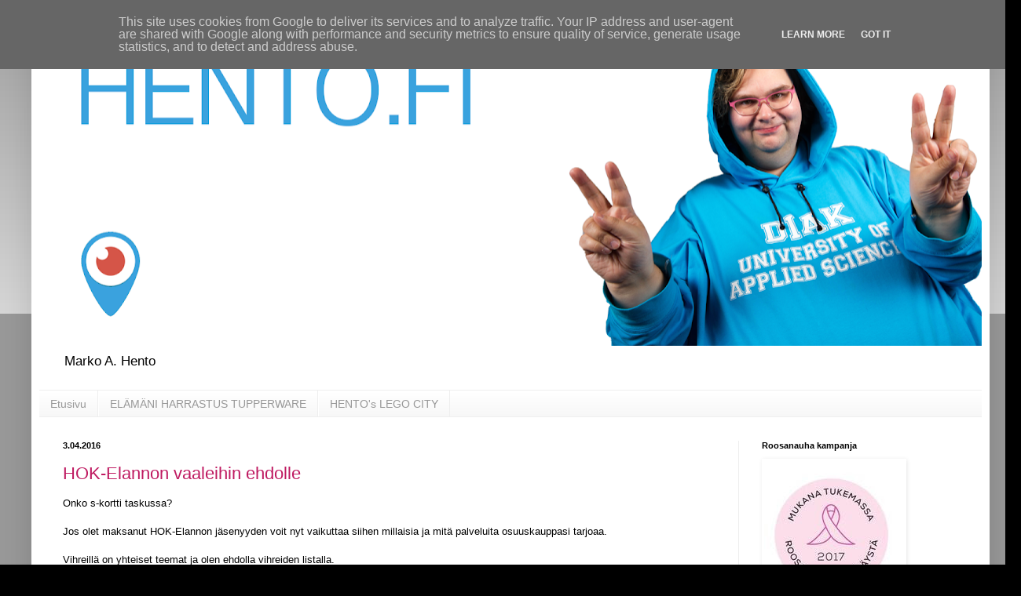

--- FILE ---
content_type: text/html; charset=UTF-8
request_url: http://www.hento.fi/2016/03/
body_size: 12014
content:
<!DOCTYPE html>
<html class='v2' dir='ltr' lang='fi'>
<head>
<link href='https://www.blogger.com/static/v1/widgets/4128112664-css_bundle_v2.css' rel='stylesheet' type='text/css'/>
<meta content='width=1100' name='viewport'/>
<meta content='text/html; charset=UTF-8' http-equiv='Content-Type'/>
<meta content='blogger' name='generator'/>
<link href='http://www.hento.fi/favicon.ico' rel='icon' type='image/x-icon'/>
<link href='http://www.hento.fi/2016/03/' rel='canonical'/>
<link rel="alternate" type="application/atom+xml" title="HENTO.fi - Atom" href="http://www.hento.fi/feeds/posts/default" />
<link rel="alternate" type="application/rss+xml" title="HENTO.fi - RSS" href="http://www.hento.fi/feeds/posts/default?alt=rss" />
<link rel="service.post" type="application/atom+xml" title="HENTO.fi - Atom" href="https://www.blogger.com/feeds/1214508115563698624/posts/default" />
<!--Can't find substitution for tag [blog.ieCssRetrofitLinks]-->
<meta content='järjestötoimintaa, sosiaalisia kysymyksiä ja esteettömyyttä käsittelevä osin vihreän miehen blogi' name='description'/>
<meta content='http://www.hento.fi/2016/03/' property='og:url'/>
<meta content='HENTO.fi' property='og:title'/>
<meta content='järjestötoimintaa, sosiaalisia kysymyksiä ja esteettömyyttä käsittelevä osin vihreän miehen blogi' property='og:description'/>
<title>HENTO.fi: maaliskuuta 2016</title>
<style type='text/css'>@font-face{font-family:'Calibri';font-style:normal;font-weight:700;font-display:swap;src:url(//fonts.gstatic.com/l/font?kit=J7aanpV-BGlaFfdAjAo9_pxqHxIZrCE&skey=cd2dd6afe6bf0eb2&v=v15)format('woff2');unicode-range:U+0000-00FF,U+0131,U+0152-0153,U+02BB-02BC,U+02C6,U+02DA,U+02DC,U+0304,U+0308,U+0329,U+2000-206F,U+20AC,U+2122,U+2191,U+2193,U+2212,U+2215,U+FEFF,U+FFFD;}</style>
<style id='page-skin-1' type='text/css'><!--
/*
-----------------------------------------------
Blogger Template Style
Name:     Simple
Designer: Blogger
URL:      www.blogger.com
----------------------------------------------- */
/* Content
----------------------------------------------- */
body {
font: normal normal 12px Verdana, Geneva, sans-serif;
color: #000000;
background: #000000 none repeat scroll top left;
padding: 0 40px 40px 40px;
}
html body .region-inner {
min-width: 0;
max-width: 100%;
width: auto;
}
h2 {
font-size: 22px;
}
a:link {
text-decoration:none;
color: #bf1a61;
}
a:visited {
text-decoration:none;
color: #bf1a61;
}
a:hover {
text-decoration:underline;
color: #dd66bb;
}
.body-fauxcolumn-outer .fauxcolumn-inner {
background: transparent url(https://resources.blogblog.com/blogblog/data/1kt/simple/body_gradient_tile_light.png) repeat scroll top left;
_background-image: none;
}
.body-fauxcolumn-outer .cap-top {
position: absolute;
z-index: 1;
height: 400px;
width: 100%;
}
.body-fauxcolumn-outer .cap-top .cap-left {
width: 100%;
background: transparent url(https://resources.blogblog.com/blogblog/data/1kt/simple/gradients_light.png) repeat-x scroll top left;
_background-image: none;
}
.content-outer {
-moz-box-shadow: 0 0 40px rgba(0, 0, 0, .15);
-webkit-box-shadow: 0 0 5px rgba(0, 0, 0, .15);
-goog-ms-box-shadow: 0 0 10px #333333;
box-shadow: 0 0 40px rgba(0, 0, 0, .15);
margin-bottom: 1px;
}
.content-inner {
padding: 10px 10px;
}
.content-inner {
background-color: #ffffff;
}
/* Header
----------------------------------------------- */
.header-outer {
background: transparent none repeat-x scroll 0 -400px;
_background-image: none;
}
.Header h1 {
font: normal bold 80px Calibri;
color: #bf1a61;
text-shadow: -1px -1px 1px rgba(0, 0, 0, .2);
}
.Header h1 a {
color: #bf1a61;
}
.Header .description {
font-size: 140%;
color: #000000;
}
.header-inner .Header .titlewrapper {
padding: 22px 30px;
}
.header-inner .Header .descriptionwrapper {
padding: 0 30px;
}
/* Tabs
----------------------------------------------- */
.tabs-inner .section:first-child {
border-top: 1px solid #eeeeee;
}
.tabs-inner .section:first-child ul {
margin-top: -1px;
border-top: 1px solid #eeeeee;
border-left: 0 solid #eeeeee;
border-right: 0 solid #eeeeee;
}
.tabs-inner .widget ul {
background: #f5f5f5 url(https://resources.blogblog.com/blogblog/data/1kt/simple/gradients_light.png) repeat-x scroll 0 -800px;
_background-image: none;
border-bottom: 1px solid #eeeeee;
margin-top: 0;
margin-left: -30px;
margin-right: -30px;
}
.tabs-inner .widget li a {
display: inline-block;
padding: .6em 1em;
font: normal normal 14px Arial, Tahoma, Helvetica, FreeSans, sans-serif;
color: #999999;
border-left: 1px solid #ffffff;
border-right: 1px solid #eeeeee;
}
.tabs-inner .widget li:first-child a {
border-left: none;
}
.tabs-inner .widget li.selected a, .tabs-inner .widget li a:hover {
color: #000000;
background-color: #eeeeee;
text-decoration: none;
}
/* Columns
----------------------------------------------- */
.main-outer {
border-top: 0 solid #eeeeee;
}
.fauxcolumn-left-outer .fauxcolumn-inner {
border-right: 1px solid #eeeeee;
}
.fauxcolumn-right-outer .fauxcolumn-inner {
border-left: 1px solid #eeeeee;
}
/* Headings
----------------------------------------------- */
div.widget > h2,
div.widget h2.title {
margin: 0 0 1em 0;
font: normal bold 11px Arial, Tahoma, Helvetica, FreeSans, sans-serif;
color: #000000;
}
/* Widgets
----------------------------------------------- */
.widget .zippy {
color: #999999;
text-shadow: 2px 2px 1px rgba(0, 0, 0, .1);
}
.widget .popular-posts ul {
list-style: none;
}
/* Posts
----------------------------------------------- */
h2.date-header {
font: normal bold 11px Arial, Tahoma, Helvetica, FreeSans, sans-serif;
}
.date-header span {
background-color: transparent;
color: #000000;
padding: inherit;
letter-spacing: inherit;
margin: inherit;
}
.main-inner {
padding-top: 30px;
padding-bottom: 30px;
}
.main-inner .column-center-inner {
padding: 0 15px;
}
.main-inner .column-center-inner .section {
margin: 0 15px;
}
.post {
margin: 0 0 25px 0;
}
h3.post-title, .comments h4 {
font: normal normal 22px Arial, Tahoma, Helvetica, FreeSans, sans-serif;
margin: .75em 0 0;
}
.post-body {
font-size: 110%;
line-height: 1.4;
position: relative;
}
.post-body img, .post-body .tr-caption-container, .Profile img, .Image img,
.BlogList .item-thumbnail img {
padding: 2px;
background: transparent;
border: 1px solid transparent;
-moz-box-shadow: 1px 1px 5px rgba(0, 0, 0, .1);
-webkit-box-shadow: 1px 1px 5px rgba(0, 0, 0, .1);
box-shadow: 1px 1px 5px rgba(0, 0, 0, .1);
}
.post-body img, .post-body .tr-caption-container {
padding: 5px;
}
.post-body .tr-caption-container {
color: #000000;
}
.post-body .tr-caption-container img {
padding: 0;
background: transparent;
border: none;
-moz-box-shadow: 0 0 0 rgba(0, 0, 0, .1);
-webkit-box-shadow: 0 0 0 rgba(0, 0, 0, .1);
box-shadow: 0 0 0 rgba(0, 0, 0, .1);
}
.post-header {
margin: 0 0 1.5em;
line-height: 1.6;
font-size: 90%;
}
.post-footer {
margin: 20px -2px 0;
padding: 5px 10px;
color: #000000;
background-color: transparent;
border-bottom: 1px solid #000000;
line-height: 1.6;
font-size: 90%;
}
#comments .comment-author {
padding-top: 1.5em;
border-top: 1px solid #eeeeee;
background-position: 0 1.5em;
}
#comments .comment-author:first-child {
padding-top: 0;
border-top: none;
}
.avatar-image-container {
margin: .2em 0 0;
}
#comments .avatar-image-container img {
border: 1px solid transparent;
}
/* Comments
----------------------------------------------- */
.comments .comments-content .icon.blog-author {
background-repeat: no-repeat;
background-image: url([data-uri]);
}
.comments .comments-content .loadmore a {
border-top: 1px solid #999999;
border-bottom: 1px solid #999999;
}
.comments .comment-thread.inline-thread {
background-color: transparent;
}
.comments .continue {
border-top: 2px solid #999999;
}
/* Accents
---------------------------------------------- */
.section-columns td.columns-cell {
border-left: 1px solid #eeeeee;
}
.blog-pager {
background: transparent none no-repeat scroll top center;
}
.blog-pager-older-link, .home-link,
.blog-pager-newer-link {
background-color: #ffffff;
padding: 5px;
}
.footer-outer {
border-top: 0 dashed #bbbbbb;
}
/* Mobile
----------------------------------------------- */
body.mobile  {
background-size: auto;
}
.mobile .body-fauxcolumn-outer {
background: transparent none repeat scroll top left;
}
.mobile .body-fauxcolumn-outer .cap-top {
background-size: 100% auto;
}
.mobile .content-outer {
-webkit-box-shadow: 0 0 3px rgba(0, 0, 0, .15);
box-shadow: 0 0 3px rgba(0, 0, 0, .15);
}
.mobile .tabs-inner .widget ul {
margin-left: 0;
margin-right: 0;
}
.mobile .post {
margin: 0;
}
.mobile .main-inner .column-center-inner .section {
margin: 0;
}
.mobile .date-header span {
padding: 0.1em 10px;
margin: 0 -10px;
}
.mobile h3.post-title {
margin: 0;
}
.mobile .blog-pager {
background: transparent none no-repeat scroll top center;
}
.mobile .footer-outer {
border-top: none;
}
.mobile .main-inner, .mobile .footer-inner {
background-color: #ffffff;
}
.mobile-index-contents {
color: #000000;
}
.mobile-link-button {
background-color: #bf1a61;
}
.mobile-link-button a:link, .mobile-link-button a:visited {
color: #ffffff;
}
.mobile .tabs-inner .section:first-child {
border-top: none;
}
.mobile .tabs-inner .PageList .widget-content {
background-color: #eeeeee;
color: #000000;
border-top: 1px solid #eeeeee;
border-bottom: 1px solid #eeeeee;
}
.mobile .tabs-inner .PageList .widget-content .pagelist-arrow {
border-left: 1px solid #eeeeee;
}

--></style>
<style id='template-skin-1' type='text/css'><!--
body {
min-width: 1220px;
}
.content-outer, .content-fauxcolumn-outer, .region-inner {
min-width: 1220px;
max-width: 1220px;
_width: 1220px;
}
.main-inner .columns {
padding-left: 0px;
padding-right: 310px;
}
.main-inner .fauxcolumn-center-outer {
left: 0px;
right: 310px;
/* IE6 does not respect left and right together */
_width: expression(this.parentNode.offsetWidth -
parseInt("0px") -
parseInt("310px") + 'px');
}
.main-inner .fauxcolumn-left-outer {
width: 0px;
}
.main-inner .fauxcolumn-right-outer {
width: 310px;
}
.main-inner .column-left-outer {
width: 0px;
right: 100%;
margin-left: -0px;
}
.main-inner .column-right-outer {
width: 310px;
margin-right: -310px;
}
#layout {
min-width: 0;
}
#layout .content-outer {
min-width: 0;
width: 800px;
}
#layout .region-inner {
min-width: 0;
width: auto;
}
body#layout div.add_widget {
padding: 8px;
}
body#layout div.add_widget a {
margin-left: 32px;
}
--></style>
<link href='https://www.blogger.com/dyn-css/authorization.css?targetBlogID=1214508115563698624&amp;zx=7a022411-a958-43ed-96e5-9739622497fc' media='none' onload='if(media!=&#39;all&#39;)media=&#39;all&#39;' rel='stylesheet'/><noscript><link href='https://www.blogger.com/dyn-css/authorization.css?targetBlogID=1214508115563698624&amp;zx=7a022411-a958-43ed-96e5-9739622497fc' rel='stylesheet'/></noscript>
<meta name='google-adsense-platform-account' content='ca-host-pub-1556223355139109'/>
<meta name='google-adsense-platform-domain' content='blogspot.com'/>

<!-- data-ad-client=ca-pub-4713212975731305 -->

<script type="text/javascript" language="javascript">
  // Supply ads personalization default for EEA readers
  // See https://www.blogger.com/go/adspersonalization
  adsbygoogle = window.adsbygoogle || [];
  if (typeof adsbygoogle.requestNonPersonalizedAds === 'undefined') {
    adsbygoogle.requestNonPersonalizedAds = 1;
  }
</script>


</head>
<body class='loading variant-pale'>
<div class='navbar no-items section' id='navbar' name='Navigointipalkki'>
</div>
<div class='body-fauxcolumns'>
<div class='fauxcolumn-outer body-fauxcolumn-outer'>
<div class='cap-top'>
<div class='cap-left'></div>
<div class='cap-right'></div>
</div>
<div class='fauxborder-left'>
<div class='fauxborder-right'></div>
<div class='fauxcolumn-inner'>
</div>
</div>
<div class='cap-bottom'>
<div class='cap-left'></div>
<div class='cap-right'></div>
</div>
</div>
</div>
<div class='content'>
<div class='content-fauxcolumns'>
<div class='fauxcolumn-outer content-fauxcolumn-outer'>
<div class='cap-top'>
<div class='cap-left'></div>
<div class='cap-right'></div>
</div>
<div class='fauxborder-left'>
<div class='fauxborder-right'></div>
<div class='fauxcolumn-inner'>
</div>
</div>
<div class='cap-bottom'>
<div class='cap-left'></div>
<div class='cap-right'></div>
</div>
</div>
</div>
<div class='content-outer'>
<div class='content-cap-top cap-top'>
<div class='cap-left'></div>
<div class='cap-right'></div>
</div>
<div class='fauxborder-left content-fauxborder-left'>
<div class='fauxborder-right content-fauxborder-right'></div>
<div class='content-inner'>
<header>
<div class='header-outer'>
<div class='header-cap-top cap-top'>
<div class='cap-left'></div>
<div class='cap-right'></div>
</div>
<div class='fauxborder-left header-fauxborder-left'>
<div class='fauxborder-right header-fauxborder-right'></div>
<div class='region-inner header-inner'>
<div class='header section' id='header' name='Otsikko'><div class='widget Header' data-version='1' id='Header2'>
<div id='header-inner'>
<a href='http://www.hento.fi/' style='display: block'>
<img alt='HENTO.fi' height='401px; ' id='Header2_headerimg' src='https://blogger.googleusercontent.com/img/b/R29vZ2xl/AVvXsEhHIU4LR6zSqQUxyrY3ZHesctD2yThtsbO6bduNWx6zDkunBZTfSs2LCBDqr5lLFO2TOcO0cyUDc2ZsgjQXdEGR8p8FaYXJ-Lh4gBFjuBjmAApsOS9DTTh5i3Wzb6Ccy6Wz6kqNKyVEig/s1200/yla%25CC%2588ban2_2017.png' style='display: block' width='1200px; '/>
</a>
<div class='descriptionwrapper'>
<p class='description'><span>Marko A. Hento</span></p>
</div>
</div>
</div></div>
</div>
</div>
<div class='header-cap-bottom cap-bottom'>
<div class='cap-left'></div>
<div class='cap-right'></div>
</div>
</div>
</header>
<div class='tabs-outer'>
<div class='tabs-cap-top cap-top'>
<div class='cap-left'></div>
<div class='cap-right'></div>
</div>
<div class='fauxborder-left tabs-fauxborder-left'>
<div class='fauxborder-right tabs-fauxborder-right'></div>
<div class='region-inner tabs-inner'>
<div class='tabs section' id='crosscol' name='Kaikki sarakkeet'><div class='widget PageList' data-version='1' id='PageList1'>
<h2>Sivut</h2>
<div class='widget-content'>
<ul>
<li>
<a href='http://www.hento.fi/'>Etusivu</a>
</li>
<li>
<a href='http://www.hento.fi/p/kiitos-kiinnostuksestasi-tupper.html'>ELÄMÄNI HARRASTUS TUPPERWARE</a>
</li>
<li>
<a href='http://www.hento.fi/p/leegoilua.html'>HENTO's LEGO CITY</a>
</li>
</ul>
<div class='clear'></div>
</div>
</div></div>
<div class='tabs no-items section' id='crosscol-overflow' name='Cross-Column 2'></div>
</div>
</div>
<div class='tabs-cap-bottom cap-bottom'>
<div class='cap-left'></div>
<div class='cap-right'></div>
</div>
</div>
<div class='main-outer'>
<div class='main-cap-top cap-top'>
<div class='cap-left'></div>
<div class='cap-right'></div>
</div>
<div class='fauxborder-left main-fauxborder-left'>
<div class='fauxborder-right main-fauxborder-right'></div>
<div class='region-inner main-inner'>
<div class='columns fauxcolumns'>
<div class='fauxcolumn-outer fauxcolumn-center-outer'>
<div class='cap-top'>
<div class='cap-left'></div>
<div class='cap-right'></div>
</div>
<div class='fauxborder-left'>
<div class='fauxborder-right'></div>
<div class='fauxcolumn-inner'>
</div>
</div>
<div class='cap-bottom'>
<div class='cap-left'></div>
<div class='cap-right'></div>
</div>
</div>
<div class='fauxcolumn-outer fauxcolumn-left-outer'>
<div class='cap-top'>
<div class='cap-left'></div>
<div class='cap-right'></div>
</div>
<div class='fauxborder-left'>
<div class='fauxborder-right'></div>
<div class='fauxcolumn-inner'>
</div>
</div>
<div class='cap-bottom'>
<div class='cap-left'></div>
<div class='cap-right'></div>
</div>
</div>
<div class='fauxcolumn-outer fauxcolumn-right-outer'>
<div class='cap-top'>
<div class='cap-left'></div>
<div class='cap-right'></div>
</div>
<div class='fauxborder-left'>
<div class='fauxborder-right'></div>
<div class='fauxcolumn-inner'>
</div>
</div>
<div class='cap-bottom'>
<div class='cap-left'></div>
<div class='cap-right'></div>
</div>
</div>
<!-- corrects IE6 width calculation -->
<div class='columns-inner'>
<div class='column-center-outer'>
<div class='column-center-inner'>
<div class='main section' id='main' name='Ensisijainen'><div class='widget Blog' data-version='1' id='Blog1'>
<div class='blog-posts hfeed'>

          <div class="date-outer">
        
<h2 class='date-header'><span>3.04.2016</span></h2>

          <div class="date-posts">
        
<div class='post-outer'>
<div class='post hentry uncustomized-post-template' itemprop='blogPost' itemscope='itemscope' itemtype='http://schema.org/BlogPosting'>
<meta content='https://blogger.googleusercontent.com/img/b/R29vZ2xl/AVvXsEhiWqyeWeWG7WI-bTAij4DzVxORI9_W6FBwnOD5C87V7WBJvuo0vlFPsXZ0Wg60CxJVnelPt44u34vQvZrvn31vLKTxg8s8aKZEtIK3vZadFFfq98hLKk7UYkUOIYaJzAgqYHXwlUGF2w/s320/Periscope-hearts2.jpg' itemprop='image_url'/>
<meta content='1214508115563698624' itemprop='blogId'/>
<meta content='2111484454307326053' itemprop='postId'/>
<a name='2111484454307326053'></a>
<h3 class='post-title entry-title' itemprop='name'>
<a href='http://www.hento.fi/2016/03/hok-elannon-vaaleihin-ehdolle.html'>HOK-Elannon vaaleihin ehdolle</a>
</h3>
<div class='post-header'>
<div class='post-header-line-1'></div>
</div>
<div class='post-body entry-content' id='post-body-2111484454307326053' itemprop='articleBody'>
Onko s-kortti taskussa?<br />
<div>
<br /></div>
<div>
Jos olet maksanut HOK-Elannon jäsenyyden voit nyt vaikuttaa siihen millaisia ja mitä palveluita osuuskauppasi tarjoaa.<br />
<br />
Vihreillä on yhteiset teemat ja olen ehdolla vihreiden listalla.</div>
<div>
<br /></div>
<div>
<br /></div>
<div>
<a href="https://blogger.googleusercontent.com/img/b/R29vZ2xl/AVvXsEhiWqyeWeWG7WI-bTAij4DzVxORI9_W6FBwnOD5C87V7WBJvuo0vlFPsXZ0Wg60CxJVnelPt44u34vQvZrvn31vLKTxg8s8aKZEtIK3vZadFFfq98hLKk7UYkUOIYaJzAgqYHXwlUGF2w/s1600/Periscope-hearts2.jpg" imageanchor="1" style="clear: left; float: left; margin-bottom: 1em; margin-right: 1em;"><img border="0" height="164" src="https://blogger.googleusercontent.com/img/b/R29vZ2xl/AVvXsEhiWqyeWeWG7WI-bTAij4DzVxORI9_W6FBwnOD5C87V7WBJvuo0vlFPsXZ0Wg60CxJVnelPt44u34vQvZrvn31vLKTxg8s8aKZEtIK3vZadFFfq98hLKk7UYkUOIYaJzAgqYHXwlUGF2w/s320/Periscope-hearts2.jpg" width="320" /></a></div>
<div>
<br /></div>
<div>
<br /></div>
<div>
<br /></div>
<div>
<br /></div>
<div>
<br /></div>
<div>
<br /></div>
<div>
<br /></div>
<div>
<br /></div>
<div>
<br /></div>
<div>
<br /></div>
<div>
<br /></div>
<div>
<br /></div>
<div>
<div>
Ehdokkaanasi&nbsp;</div>
<div>
<b>Marko Hento 859 sosionomi-diakoniopiskelija, toiminnanjohtaja Espoo</b></div>
</div>
<div>
<br /></div>
<div>
<a href="http://www.uudenmaanvihreat.fi/osuuskauppavaalit-2017/hok-elannon-vaalit/" target="_blank">http://www.uudenmaanvihreat.fi/osuuskauppavaalit-2017/hok-elannon-vaalit/</a><br />
<br /></div>
<div style='clear: both;'></div>
</div>
<div class='post-footer'>
<div class='post-footer-line post-footer-line-1'>
<span class='post-author vcard'>
Lähettänyt
<span class='fn' itemprop='author' itemscope='itemscope' itemtype='http://schema.org/Person'>
<meta content='https://www.blogger.com/profile/07907520669180410453' itemprop='url'/>
<a class='g-profile' href='https://www.blogger.com/profile/07907520669180410453' rel='author' title='author profile'>
<span itemprop='name'>Se Hento</span>
</a>
</span>
</span>
<span class='post-timestamp'>
osoitteessa
<meta content='http://www.hento.fi/2016/03/hok-elannon-vaaleihin-ehdolle.html' itemprop='url'/>
<a class='timestamp-link' href='http://www.hento.fi/2016/03/hok-elannon-vaaleihin-ehdolle.html' rel='bookmark' title='permanent link'><abbr class='published' itemprop='datePublished' title='2016-03-04T13:58:00+02:00'>13:58</abbr></a>
</span>
<span class='post-comment-link'>
</span>
<span class='post-icons'>
</span>
<div class='post-share-buttons goog-inline-block'>
</div>
</div>
<div class='post-footer-line post-footer-line-2'>
<span class='post-labels'>
</span>
</div>
<div class='post-footer-line post-footer-line-3'>
<span class='post-location'>
</span>
</div>
</div>
</div>
</div>

        </div></div>
      
</div>
<div class='blog-pager' id='blog-pager'>
<span id='blog-pager-newer-link'>
<a class='blog-pager-newer-link' href='http://www.hento.fi/' id='Blog1_blog-pager-newer-link' title='Uudemmat tekstit'>Uudemmat tekstit</a>
</span>
<span id='blog-pager-older-link'>
<a class='blog-pager-older-link' href='http://www.hento.fi/search?updated-max=2016-03-04T13:58:00%2B02:00&max-results=7' id='Blog1_blog-pager-older-link' title='Vanhemmat tekstit'>Vanhemmat tekstit</a>
</span>
<a class='home-link' href='http://www.hento.fi/'>Etusivu</a>
</div>
<div class='clear'></div>
<div class='blog-feeds'>
<div class='feed-links'>
Tilaa:
<a class='feed-link' href='http://www.hento.fi/feeds/posts/default' target='_blank' type='application/atom+xml'>Kommentit (Atom)</a>
</div>
</div>
</div></div>
</div>
</div>
<div class='column-left-outer'>
<div class='column-left-inner'>
<aside>
</aside>
</div>
</div>
<div class='column-right-outer'>
<div class='column-right-inner'>
<aside>
<div class='sidebar section' id='sidebar-right-1'><div class='widget Image' data-version='1' id='Image8'>
<h2>Roosanauha kampanja</h2>
<div class='widget-content'>
<a href='http://oma.syopasaatio.fi/roosa-nauha/'>
<img alt='Roosanauha kampanja' height='178' id='Image8_img' src='https://blogger.googleusercontent.com/img/b/R29vZ2xl/AVvXsEivyK501v-1uCXclsDCbKnqbvy6Gsfc57MmEb8Ie_BHRHyZG833Cuwv3Cl99nEpNNVeX7qDdk0u2lzM1NZsYeXuZNb_zSPsoilNVEX-Z-KG82in530BHAxED13d1t1fS5yILe04jezGdw/s178/lataus.jpeg' width='178'/>
</a>
<br/>
<span class='caption'>Hento Pinkki</span>
</div>
<div class='clear'></div>
</div><div class='widget Image' data-version='1' id='Image1'>
<h2>Se Hento</h2>
<div class='widget-content'>
<img alt='Se Hento' height='250' id='Image1_img' src='https://blogger.googleusercontent.com/img/b/R29vZ2xl/AVvXsEhYZM5blF3uiyNeuXo3TP0DA_m9j7XnBrYIXPYrpFONlP8oxfpuuj1o_QJLD4u9GCbYQ1rhy4Qbrzi47GPsY_Q1OpgX_QOEHRa2AMG6qVmYOLL8TfRQCxz2jDjUgdi3An-ZcWlhHymVJA/s250/marko-hento-1.jpg' width='177'/>
<br/>
</div>
<div class='clear'></div>
</div><div class='widget Image' data-version='1' id='Image10'>
<h2>Liity Kirkkoon</h2>
<div class='widget-content'>
<a href='http://evl.fi/tietoa-kirkosta/jaseninfo/liity-kirkkoon'>
<img alt='Liity Kirkkoon' height='167' id='Image10_img' src='https://blogger.googleusercontent.com/img/b/R29vZ2xl/AVvXsEhIRzkUyxUmzsB_TV2OzXeToFS40_ZtlVmcfu2IFlJuhhapwlEMmEMybDywVF6FXlro5wlUHCtmzseKTS76hWaEI7Fl2r-V5HwdOb_cM6MXoZclAlM517w-4ZJmD-rvp8q5xjF7LVnYWA/s250/Liity+kirkkoon_palat_M.jpg' width='250'/>
</a>
<br/>
</div>
<div class='clear'></div>
</div><div class='widget Image' data-version='1' id='Image2'>
<h2>Tupperware Instagram linkki</h2>
<div class='widget-content'>
<a href='https://www.instagram.com/tw.se.tiina/'>
<img alt='Tupperware Instagram linkki' height='242' id='Image2_img' src='https://blogger.googleusercontent.com/img/a/AVvXsEgq5HsYOlmV3Csmo7krhvXB4Fxsf9OGZBkpo2T58KmZHUChpHFohKyUMfD8efr3KXkk7jVL-1UzyU_H0b2RNaKVHCqRAxcbf6tFijVURp2FeGtHVdI7uWOwJyfwaCabKk9wBZH1JCEFpWSkXkiwy3pbWtt9ReWR32ZARBvo40oHbdTMXULelFrUFQ=s250' width='250'/>
</a>
<br/>
<span class='caption'>IG tili </span>
</div>
<div class='clear'></div>
</div><div class='widget Image' data-version='1' id='Image7'>
<h2>Rakkaani Tiina  Tupperware konsulentti</h2>
<div class='widget-content'>
<a href='https://www.tupperware.fi/connect/TiinaNiinijaervi'>
<img alt='Rakkaani Tiina  Tupperware konsulentti' height='250' id='Image7_img' src='https://blogger.googleusercontent.com/img/b/R29vZ2xl/AVvXsEhUoEp5THrtS8LT2HXwgKHPHg7UXm4b1NnvqVzN_LONjmw0KxmqaAtjyFTH4PjNN3oXSsJD0U7PWAQjh4u3OoZLNqZEn91yr6LioFVJiseZTjiiRkx_GymvUG-c2xtxtoeQ3meYgUpe6w/s250/fb+logo-paita-projekti4.jpg' width='250'/>
</a>
<br/>
<span class='caption'>Asiakas sivu</span>
</div>
<div class='clear'></div>
</div><div class='widget LinkList' data-version='1' id='LinkList1'>
<h2>Linkkejä:</h2>
<div class='widget-content'>
<ul>
<li><a href='http://marko.hento.fi/'>Fb / Hento</a></li>
<li><a href='http://www.vihreat.fi/'>Vihreät - De Gröna</a></li>
<li><a href='http://www.diak.fi'>Diak - Diakonia ammattikoreakoulu</a></li>
<li><a href='http://espoo.fi/'>Espoo.fi</a></li>
<li><a href='http://www.espoonseurakunnat.fi/web/seurakunnat/leppavaara'>Leppävaaran SRK</a></li>
<li><a href='http://www.invalidiliitto.fi/portal/'>Invalidiliitto.fi</a></li>
<li><a href='http://www.pusulankarkola.net/'>Kotoisin olen Kärkölastä</a></li>
</ul>
<div class='clear'></div>
</div>
</div><div class='widget Image' data-version='1' id='Image5'>
<h2>Metro 2016</h2>
<div class='widget-content'>
<img alt='Metro 2016' height='443' id='Image5_img' src='https://blogger.googleusercontent.com/img/b/R29vZ2xl/AVvXsEj5TpkLqZhms0KPjMJTZ5radzDnQ1nZHL5JuJ6J9ceL5S4uBFgXQhW6nZE2p4ycc07Xa5JITTRkShzXqRaUs-J-bQb72biiFiV_zJ-oN8wfy7KEjE2s8oDlgbERYoPEmtdW1NslHFppbA/s1600-r/metro2016.jpg' width='250'/>
<br/>
<span class='caption'>Uudet metrovaunut testauksessa.</span>
</div>
<div class='clear'></div>
</div><div class='widget Image' data-version='1' id='Image4'>
<h2>hento.fi</h2>
<div class='widget-content'>
<a href='http://www.hento.fi'>
<img alt='hento.fi' height='300' id='Image4_img' src='https://blogger.googleusercontent.com/img/b/R29vZ2xl/AVvXsEi7UNvJgwK260A0AlokeelSnxOxsFSzyKvqsAMk4xP8EK3Z4QbGQLYHkdE7ONk3xIVjEhyphenhyphenV3FxKmCpQy4IaOuyO6Gy8uJ2rXvavJDVSOlw0ubdaJQsQMSRGuwlT2Hd16RJ3MFU6XyVHDA/s300/rhentofi_ingw.png' width='253'/>
</a>
<br/>
<span class='caption'>Hento liikkeellä...</span>
</div>
<div class='clear'></div>
</div><div class='widget Text' data-version='1' id='Text1'>
<h2 class='title'>Ota yhteyttä:</h2>
<div class='widget-content'>
<span style="line-height: normal;color:#666666;"><span style="font-family: Georgia, serif; font-size: 100%; line-height: 18px; text-align: -webkit-auto;font-family:&quot;;font-size:13px;">Email:   marko@hento.fi<br /></span></span><div style="line-height: normal;"><span style="color: #666666; font-size: 100%;">Email: marko.hento@student.diak.fi</span></div><div><span =""  style="color:#666666;"><span style="font-family: Georgia, serif; font-size: 100%; line-height: 18px; text-align: -webkit-auto;font-family:&quot;;font-size:13px;">Puh:    045 136 7100</span></span><div style="line-height: normal;"><span =""   style="font-family:&quot;;font-size:7;"><span style="line-height: 18px;"><span =""  style="color:#666666;"><br /></span></span></span></div><div style="line-height: normal;"><span =""   style="font-family:&quot;;font-size:7;"><span style="line-height: 18px;"><span =""  style="color:white;">.fi</span></span></span></div></div>
</div>
<div class='clear'></div>
</div><div class='widget Image' data-version='1' id='Image3'>
<h2>Instagram</h2>
<div class='widget-content'>
<a href='http://instagram.com/sehento/'>
<img alt='Instagram' height='167' id='Image3_img' src='https://blogger.googleusercontent.com/img/b/R29vZ2xl/AVvXsEiz8o1i69GbOCwD-sJJcgqrndwc4hmqFpgGN2g2qo57Y8T5z_CyZwQAO4R9GvmTAh2hRrtXRgq2W1z9jGHs7sZK9nMJ3c3Yjmv6GjMcvICsvlqNCVUJ_cfAqjAFFRPWuJSNMNHbzdv0tg/s1600/128196_MG_4218.JPG' width='250'/>
</a>
<br/>
<span class='caption'>Instagram tilini</span>
</div>
<div class='clear'></div>
</div><div class='widget Image' data-version='1' id='Image6'>
<h2>Tupperware kuvasto</h2>
<div class='widget-content'>
<a href='http://tupperware.ipapercms.dk/Tupperware/Nordics/FI/2017/magazines/spring-summer1/'>
<img alt='Tupperware kuvasto' height='250' id='Image6_img' src='https://blogger.googleusercontent.com/img/b/R29vZ2xl/AVvXsEhBacuj09QaUkdfNewffSyIfPMEsUyden8eOp42f_GOtfWEOe-EpHZz7RZVXt8_Nzp-sFvkIn84f6gCFKWhhrSeD5kNjgHwtcVXFSMJk8JUkqUB6h1g0C63d3K-aqsrN7hX3byli9gBiQ/s250/Na%25CC%2588ytto%25CC%2588kuva+2017-02-12+kello+18.01.04.png' width='215'/>
</a>
<br/>
</div>
<div class='clear'></div>
</div><div class='widget Translate' data-version='1' id='Translate1'>
<h2 class='title'>Translate</h2>
<div id='google_translate_element'></div>
<script>
    function googleTranslateElementInit() {
      new google.translate.TranslateElement({
        pageLanguage: 'fi',
        autoDisplay: 'true',
        layout: google.translate.TranslateElement.InlineLayout.VERTICAL
      }, 'google_translate_element');
    }
  </script>
<script src='//translate.google.com/translate_a/element.js?cb=googleTranslateElementInit'></script>
<div class='clear'></div>
</div><div class='widget BlogArchive' data-version='1' id='BlogArchive1'>
<h2>Blogiarkisto</h2>
<div class='widget-content'>
<div id='ArchiveList'>
<div id='BlogArchive1_ArchiveList'>
<ul class='flat'>
<li class='archivedate'>
<a href='http://www.hento.fi/2017/03/'>maalis 2017</a> (2)
      </li>
<li class='archivedate'>
<a href='http://www.hento.fi/2017/02/'>helmi 2017</a> (1)
      </li>
<li class='archivedate'>
<a href='http://www.hento.fi/2016/04/'>huhti 2016</a> (2)
      </li>
<li class='archivedate'>
<a href='http://www.hento.fi/2016/03/'>maalis 2016</a> (1)
      </li>
<li class='archivedate'>
<a href='http://www.hento.fi/2015/10/'>loka 2015</a> (1)
      </li>
<li class='archivedate'>
<a href='http://www.hento.fi/2015/03/'>maalis 2015</a> (2)
      </li>
<li class='archivedate'>
<a href='http://www.hento.fi/2015/02/'>helmi 2015</a> (1)
      </li>
<li class='archivedate'>
<a href='http://www.hento.fi/2014/11/'>marras 2014</a> (1)
      </li>
<li class='archivedate'>
<a href='http://www.hento.fi/2014/09/'>syys 2014</a> (3)
      </li>
<li class='archivedate'>
<a href='http://www.hento.fi/2014/08/'>elo 2014</a> (1)
      </li>
<li class='archivedate'>
<a href='http://www.hento.fi/2013/06/'>kesä 2013</a> (3)
      </li>
<li class='archivedate'>
<a href='http://www.hento.fi/2013/05/'>touko 2013</a> (2)
      </li>
<li class='archivedate'>
<a href='http://www.hento.fi/2013/04/'>huhti 2013</a> (1)
      </li>
<li class='archivedate'>
<a href='http://www.hento.fi/2013/01/'>tammi 2013</a> (1)
      </li>
<li class='archivedate'>
<a href='http://www.hento.fi/2012/11/'>marras 2012</a> (1)
      </li>
<li class='archivedate'>
<a href='http://www.hento.fi/2012/10/'>loka 2012</a> (11)
      </li>
<li class='archivedate'>
<a href='http://www.hento.fi/2012/09/'>syys 2012</a> (6)
      </li>
<li class='archivedate'>
<a href='http://www.hento.fi/2012/08/'>elo 2012</a> (2)
      </li>
<li class='archivedate'>
<a href='http://www.hento.fi/2012/07/'>heinä 2012</a> (4)
      </li>
<li class='archivedate'>
<a href='http://www.hento.fi/2012/06/'>kesä 2012</a> (3)
      </li>
<li class='archivedate'>
<a href='http://www.hento.fi/2011/05/'>touko 2011</a> (1)
      </li>
<li class='archivedate'>
<a href='http://www.hento.fi/2011/04/'>huhti 2011</a> (1)
      </li>
<li class='archivedate'>
<a href='http://www.hento.fi/2011/02/'>helmi 2011</a> (1)
      </li>
<li class='archivedate'>
<a href='http://www.hento.fi/2010/12/'>joulu 2010</a> (1)
      </li>
<li class='archivedate'>
<a href='http://www.hento.fi/2010/10/'>loka 2010</a> (1)
      </li>
<li class='archivedate'>
<a href='http://www.hento.fi/2010/06/'>kesä 2010</a> (1)
      </li>
<li class='archivedate'>
<a href='http://www.hento.fi/2009/05/'>touko 2009</a> (1)
      </li>
<li class='archivedate'>
<a href='http://www.hento.fi/2009/03/'>maalis 2009</a> (1)
      </li>
<li class='archivedate'>
<a href='http://www.hento.fi/2007/04/'>huhti 2007</a> (1)
      </li>
<li class='archivedate'>
<a href='http://www.hento.fi/2004/08/'>elo 2004</a> (1)
      </li>
<li class='archivedate'>
<a href='http://www.hento.fi/2004/07/'>heinä 2004</a> (1)
      </li>
</ul>
</div>
</div>
<div class='clear'></div>
</div>
</div></div>
</aside>
</div>
</div>
</div>
<div style='clear: both'></div>
<!-- columns -->
</div>
<!-- main -->
</div>
</div>
<div class='main-cap-bottom cap-bottom'>
<div class='cap-left'></div>
<div class='cap-right'></div>
</div>
</div>
<footer>
<div class='footer-outer'>
<div class='footer-cap-top cap-top'>
<div class='cap-left'></div>
<div class='cap-right'></div>
</div>
<div class='fauxborder-left footer-fauxborder-left'>
<div class='fauxborder-right footer-fauxborder-right'></div>
<div class='region-inner footer-inner'>
<div class='foot section' id='footer-1'><div class='widget Image' data-version='1' id='Image9'>
<h2>Tupperware esittely</h2>
<div class='widget-content'>
<a href='https://www.facebook.com/Tuperware.Hento/?fref=ts'>
<img alt='Tupperware esittely' height='270' id='Image9_img' src='https://blogger.googleusercontent.com/img/b/R29vZ2xl/AVvXsEjWqrGEcfzafQweYPmxtOGv6XunW7QPdUlXjh2XbHlnBzJBmB5OzCSbYPgbzrO14mRLZU0QyARwruUJmG1hbQgLfYUQ_pnmJL45_jkaoWuPTCSyhb_iXt28Y9tPD5ORrlJBdajAp8tsGg/s1140/MARKOTW2+kopio.png' width='720'/>
</a>
<br/>
</div>
<div class='clear'></div>
</div><div class='widget BlogList' data-version='1' id='BlogList1'>
<h2 class='title'>Oma blogiluettelo</h2>
<div class='widget-content'>
<div class='blog-list-container' id='BlogList1_container'>
<ul id='BlogList1_blogs'>
</ul>
<div class='clear'></div>
</div>
</div>
</div></div>
<!-- outside of the include in order to lock Attribution widget -->
<div class='foot section' id='footer-3' name='Alatunniste'><div class='widget Attribution' data-version='1' id='Attribution1'>
<div class='widget-content' style='text-align: center;'>
Marko A Hento Sosionomi, Diakoni AMK-opiskelija. (vihr) . Teema: Yksinkertainen. Sisällön tarjoaa <a href='https://www.blogger.com' target='_blank'>Blogger</a>.
</div>
<div class='clear'></div>
</div></div>
</div>
</div>
<div class='footer-cap-bottom cap-bottom'>
<div class='cap-left'></div>
<div class='cap-right'></div>
</div>
</div>
</footer>
<!-- content -->
</div>
</div>
<div class='content-cap-bottom cap-bottom'>
<div class='cap-left'></div>
<div class='cap-right'></div>
</div>
</div>
</div>
<script type='text/javascript'>
    window.setTimeout(function() {
        document.body.className = document.body.className.replace('loading', '');
      }, 10);
  </script>
<!--It is your responsibility to notify your visitors about cookies used and data collected on your blog. Blogger makes a standard notification available for you to use on your blog, and you can customize it or replace with your own notice. See http://www.blogger.com/go/cookiechoices for more details.-->
<script defer='' src='/js/cookienotice.js'></script>
<script>
    document.addEventListener('DOMContentLoaded', function(event) {
      window.cookieChoices && cookieChoices.showCookieConsentBar && cookieChoices.showCookieConsentBar(
          (window.cookieOptions && cookieOptions.msg) || 'This site uses cookies from Google to deliver its services and to analyze traffic. Your IP address and user-agent are shared with Google along with performance and security metrics to ensure quality of service, generate usage statistics, and to detect and address abuse.',
          (window.cookieOptions && cookieOptions.close) || 'Got it',
          (window.cookieOptions && cookieOptions.learn) || 'Learn More',
          (window.cookieOptions && cookieOptions.link) || 'https://www.blogger.com/go/blogspot-cookies');
    });
  </script>

<script type="text/javascript" src="https://www.blogger.com/static/v1/widgets/1581542668-widgets.js"></script>
<script type='text/javascript'>
window['__wavt'] = 'AOuZoY7rdy2-o5mojIqLHA5xqSdcpNr20A:1765108067833';_WidgetManager._Init('//www.blogger.com/rearrange?blogID\x3d1214508115563698624','//www.hento.fi/2016/03/','1214508115563698624');
_WidgetManager._SetDataContext([{'name': 'blog', 'data': {'blogId': '1214508115563698624', 'title': 'HENTO.fi', 'url': 'http://www.hento.fi/2016/03/', 'canonicalUrl': 'http://www.hento.fi/2016/03/', 'homepageUrl': 'http://www.hento.fi/', 'searchUrl': 'http://www.hento.fi/search', 'canonicalHomepageUrl': 'http://www.hento.fi/', 'blogspotFaviconUrl': 'http://www.hento.fi/favicon.ico', 'bloggerUrl': 'https://www.blogger.com', 'hasCustomDomain': true, 'httpsEnabled': false, 'enabledCommentProfileImages': true, 'gPlusViewType': 'FILTERED_POSTMOD', 'adultContent': false, 'analyticsAccountNumber': '', 'encoding': 'UTF-8', 'locale': 'fi', 'localeUnderscoreDelimited': 'fi', 'languageDirection': 'ltr', 'isPrivate': false, 'isMobile': false, 'isMobileRequest': false, 'mobileClass': '', 'isPrivateBlog': false, 'isDynamicViewsAvailable': true, 'feedLinks': '\x3clink rel\x3d\x22alternate\x22 type\x3d\x22application/atom+xml\x22 title\x3d\x22HENTO.fi - Atom\x22 href\x3d\x22http://www.hento.fi/feeds/posts/default\x22 /\x3e\n\x3clink rel\x3d\x22alternate\x22 type\x3d\x22application/rss+xml\x22 title\x3d\x22HENTO.fi - RSS\x22 href\x3d\x22http://www.hento.fi/feeds/posts/default?alt\x3drss\x22 /\x3e\n\x3clink rel\x3d\x22service.post\x22 type\x3d\x22application/atom+xml\x22 title\x3d\x22HENTO.fi - Atom\x22 href\x3d\x22https://www.blogger.com/feeds/1214508115563698624/posts/default\x22 /\x3e\n', 'meTag': '', 'adsenseClientId': 'ca-pub-4713212975731305', 'adsenseHostId': 'ca-host-pub-1556223355139109', 'adsenseHasAds': false, 'adsenseAutoAds': false, 'boqCommentIframeForm': true, 'loginRedirectParam': '', 'isGoogleEverywhereLinkTooltipEnabled': true, 'view': '', 'dynamicViewsCommentsSrc': '//www.blogblog.com/dynamicviews/4224c15c4e7c9321/js/comments.js', 'dynamicViewsScriptSrc': '//www.blogblog.com/dynamicviews/d308f4d28acbd8a8', 'plusOneApiSrc': 'https://apis.google.com/js/platform.js', 'disableGComments': true, 'interstitialAccepted': false, 'sharing': {'platforms': [{'name': 'Hae linkki', 'key': 'link', 'shareMessage': 'Hae linkki', 'target': ''}, {'name': 'Facebook', 'key': 'facebook', 'shareMessage': 'Jaa: Facebook', 'target': 'facebook'}, {'name': 'Bloggaa t\xe4st\xe4!', 'key': 'blogThis', 'shareMessage': 'Bloggaa t\xe4st\xe4!', 'target': 'blog'}, {'name': 'X', 'key': 'twitter', 'shareMessage': 'Jaa: X', 'target': 'twitter'}, {'name': 'Pinterest', 'key': 'pinterest', 'shareMessage': 'Jaa: Pinterest', 'target': 'pinterest'}, {'name': 'S\xe4hk\xf6posti', 'key': 'email', 'shareMessage': 'S\xe4hk\xf6posti', 'target': 'email'}], 'disableGooglePlus': true, 'googlePlusShareButtonWidth': 0, 'googlePlusBootstrap': '\x3cscript type\x3d\x22text/javascript\x22\x3ewindow.___gcfg \x3d {\x27lang\x27: \x27fi\x27};\x3c/script\x3e'}, 'hasCustomJumpLinkMessage': false, 'jumpLinkMessage': 'Lue lis\xe4\xe4', 'pageType': 'archive', 'pageName': 'maaliskuuta 2016', 'pageTitle': 'HENTO.fi: maaliskuuta 2016', 'metaDescription': 'j\xe4rjest\xf6toimintaa, sosiaalisia kysymyksi\xe4 ja esteett\xf6myytt\xe4 k\xe4sittelev\xe4 osin vihre\xe4n miehen blogi'}}, {'name': 'features', 'data': {}}, {'name': 'messages', 'data': {'edit': 'Muokkaa', 'linkCopiedToClipboard': 'Linkki kopioitiin leikep\xf6yd\xe4lle!', 'ok': 'OK', 'postLink': 'Tekstin linkki'}}, {'name': 'template', 'data': {'name': 'Simple', 'localizedName': 'Yksinkertainen', 'isResponsive': false, 'isAlternateRendering': false, 'isCustom': false, 'variant': 'pale', 'variantId': 'pale'}}, {'name': 'view', 'data': {'classic': {'name': 'classic', 'url': '?view\x3dclassic'}, 'flipcard': {'name': 'flipcard', 'url': '?view\x3dflipcard'}, 'magazine': {'name': 'magazine', 'url': '?view\x3dmagazine'}, 'mosaic': {'name': 'mosaic', 'url': '?view\x3dmosaic'}, 'sidebar': {'name': 'sidebar', 'url': '?view\x3dsidebar'}, 'snapshot': {'name': 'snapshot', 'url': '?view\x3dsnapshot'}, 'timeslide': {'name': 'timeslide', 'url': '?view\x3dtimeslide'}, 'isMobile': false, 'title': 'HENTO.fi', 'description': 'j\xe4rjest\xf6toimintaa, sosiaalisia kysymyksi\xe4 ja esteett\xf6myytt\xe4 k\xe4sittelev\xe4 osin vihre\xe4n miehen blogi', 'url': 'http://www.hento.fi/2016/03/', 'type': 'feed', 'isSingleItem': false, 'isMultipleItems': true, 'isError': false, 'isPage': false, 'isPost': false, 'isHomepage': false, 'isArchive': true, 'isLabelSearch': false, 'archive': {'year': 2016, 'month': 3, 'rangeMessage': 'N\xe4ytet\xe4\xe4n blogitekstit, joiden ajankohta on maaliskuu, 2016.'}}}]);
_WidgetManager._RegisterWidget('_HeaderView', new _WidgetInfo('Header2', 'header', document.getElementById('Header2'), {}, 'displayModeFull'));
_WidgetManager._RegisterWidget('_PageListView', new _WidgetInfo('PageList1', 'crosscol', document.getElementById('PageList1'), {'title': 'Sivut', 'links': [{'isCurrentPage': false, 'href': 'http://www.hento.fi/', 'title': 'Etusivu'}, {'isCurrentPage': false, 'href': 'http://www.hento.fi/p/kiitos-kiinnostuksestasi-tupper.html', 'id': '1521565690203630556', 'title': 'EL\xc4M\xc4NI HARRASTUS TUPPERWARE'}, {'isCurrentPage': false, 'href': 'http://www.hento.fi/p/leegoilua.html', 'id': '3921025825533396490', 'title': 'HENTO\x27s LEGO CITY'}], 'mobile': false, 'showPlaceholder': true, 'hasCurrentPage': false}, 'displayModeFull'));
_WidgetManager._RegisterWidget('_BlogView', new _WidgetInfo('Blog1', 'main', document.getElementById('Blog1'), {'cmtInteractionsEnabled': false, 'lightboxEnabled': true, 'lightboxModuleUrl': 'https://www.blogger.com/static/v1/jsbin/2179029919-lbx__fi.js', 'lightboxCssUrl': 'https://www.blogger.com/static/v1/v-css/828616780-lightbox_bundle.css'}, 'displayModeFull'));
_WidgetManager._RegisterWidget('_ImageView', new _WidgetInfo('Image8', 'sidebar-right-1', document.getElementById('Image8'), {'resize': true}, 'displayModeFull'));
_WidgetManager._RegisterWidget('_ImageView', new _WidgetInfo('Image1', 'sidebar-right-1', document.getElementById('Image1'), {'resize': true}, 'displayModeFull'));
_WidgetManager._RegisterWidget('_ImageView', new _WidgetInfo('Image10', 'sidebar-right-1', document.getElementById('Image10'), {'resize': true}, 'displayModeFull'));
_WidgetManager._RegisterWidget('_ImageView', new _WidgetInfo('Image2', 'sidebar-right-1', document.getElementById('Image2'), {'resize': true}, 'displayModeFull'));
_WidgetManager._RegisterWidget('_ImageView', new _WidgetInfo('Image7', 'sidebar-right-1', document.getElementById('Image7'), {'resize': true}, 'displayModeFull'));
_WidgetManager._RegisterWidget('_LinkListView', new _WidgetInfo('LinkList1', 'sidebar-right-1', document.getElementById('LinkList1'), {}, 'displayModeFull'));
_WidgetManager._RegisterWidget('_ImageView', new _WidgetInfo('Image5', 'sidebar-right-1', document.getElementById('Image5'), {'resize': true}, 'displayModeFull'));
_WidgetManager._RegisterWidget('_ImageView', new _WidgetInfo('Image4', 'sidebar-right-1', document.getElementById('Image4'), {'resize': false}, 'displayModeFull'));
_WidgetManager._RegisterWidget('_TextView', new _WidgetInfo('Text1', 'sidebar-right-1', document.getElementById('Text1'), {}, 'displayModeFull'));
_WidgetManager._RegisterWidget('_ImageView', new _WidgetInfo('Image3', 'sidebar-right-1', document.getElementById('Image3'), {'resize': true}, 'displayModeFull'));
_WidgetManager._RegisterWidget('_ImageView', new _WidgetInfo('Image6', 'sidebar-right-1', document.getElementById('Image6'), {'resize': true}, 'displayModeFull'));
_WidgetManager._RegisterWidget('_TranslateView', new _WidgetInfo('Translate1', 'sidebar-right-1', document.getElementById('Translate1'), {}, 'displayModeFull'));
_WidgetManager._RegisterWidget('_BlogArchiveView', new _WidgetInfo('BlogArchive1', 'sidebar-right-1', document.getElementById('BlogArchive1'), {'languageDirection': 'ltr', 'loadingMessage': 'Ladataan\x26hellip;'}, 'displayModeFull'));
_WidgetManager._RegisterWidget('_ImageView', new _WidgetInfo('Image9', 'footer-1', document.getElementById('Image9'), {'resize': true}, 'displayModeFull'));
_WidgetManager._RegisterWidget('_BlogListView', new _WidgetInfo('BlogList1', 'footer-1', document.getElementById('BlogList1'), {'numItemsToShow': 0, 'totalItems': 0}, 'displayModeFull'));
_WidgetManager._RegisterWidget('_AttributionView', new _WidgetInfo('Attribution1', 'footer-3', document.getElementById('Attribution1'), {}, 'displayModeFull'));
</script>
</body>
</html>